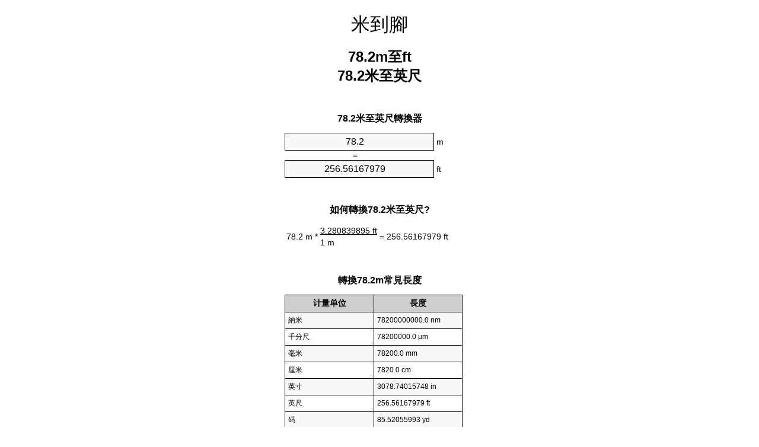

--- FILE ---
content_type: text/html
request_url: https://meters-to-feet.appspot.com/9/zht/78.2-meters-to-feet.html
body_size: 5406
content:
<!DOCTYPE html><html dir="ltr" lang="zh-Hant"><head><meta charset="utf-8"><title>78.2米至英尺單位轉換器 | 78.2m至ft單位轉換器</title> <meta name="description" content="78.2m至ft (78.2 米至英尺)單位轉換器. 轉換78.2米至英尺與式，共同長度的轉換，轉換表和更多。"> <meta name="keywords" content="78.2 米至ft, 78.2 m至ft, 78.2 m至英尺"><meta name="viewport" content="width=device-width, initial-scale=1, maximum-scale=1, user-scalable=0"><link rel="icon" type="image/x-icon" href="https://meters-to-feet.appspot.com/favicon.ico"><link rel="shortcut icon" type="image/x-icon" href="https://meters-to-feet.appspot.com/favicon.ico"><link rel="icon" type="image/gif" href="https://meters-to-feet.appspot.com/favicon.gif"><link rel="icon" type="image/png" href="https://meters-to-feet.appspot.com/favicon.png"><link rel="apple-touch-icon" href="https://meters-to-feet.appspot.com/apple-touch-icon.png"><link rel="apple-touch-icon" href="https://meters-to-feet.appspot.com/apple-touch-icon-57x57.png" sizes="57x57"><link rel="apple-touch-icon" href="https://meters-to-feet.appspot.com/apple-touch-icon-60x60.png" sizes="60x60"><link rel="apple-touch-icon" href="https://meters-to-feet.appspot.com/apple-touch-icon-72x72.png" sizes="72x72"><link rel="apple-touch-icon" href="https://meters-to-feet.appspot.com/apple-touch-icon-76x76.png" sizes="76x76"><link rel="apple-touch-icon" href="https://meters-to-feet.appspot.com/apple-touch-icon-114x114.png" sizes="114x114"><link rel="apple-touch-icon" href="https://meters-to-feet.appspot.com/apple-touch-icon-120x120.png" sizes="120x120"><link rel="apple-touch-icon" href="https://meters-to-feet.appspot.com/apple-touch-icon-128x128.png" sizes="128x128"><link rel="apple-touch-icon" href="https://meters-to-feet.appspot.com/apple-touch-icon-144x144.png" sizes="144x144"><link rel="apple-touch-icon" href="https://meters-to-feet.appspot.com/apple-touch-icon-152x152.png" sizes="152x152"><link rel="apple-touch-icon" href="https://meters-to-feet.appspot.com/apple-touch-icon-180x180.png" sizes="180x180"><link rel="apple-touch-icon" href="https://meters-to-feet.appspot.com/apple-touch-icon-precomposed.png"><link rel="icon" type="image/png" href="https://meters-to-feet.appspot.com/favicon-16x16.png" sizes="16x16"><link rel="icon" type="image/png" href="https://meters-to-feet.appspot.com/favicon-32x32.png" sizes="32x32"><link rel="icon" type="image/png" href="https://meters-to-feet.appspot.com/favicon-96x96.png" sizes="96x96"><link rel="icon" type="image/png" href="https://meters-to-feet.appspot.com/favicon-160x160.png" sizes="160x160"><link rel="icon" type="image/png" href="https://meters-to-feet.appspot.com/favicon-192x192.png" sizes="192x192"><link rel="icon" type="image/png" href="https://meters-to-feet.appspot.com/favicon-196x196.png" sizes="196x196"><link rel="alternate" href="https://meters-to-feet.appspot.com/78.2-meters-to-feet.html" hreflang="en"><link rel="alternate" href="https://meters-to-feet.appspot.com/0/bg/78.2-metra-v-kraka.html" hreflang="bg"><link rel="alternate" href="https://meters-to-feet.appspot.com/0/cs/78.2-metry-na-stopy.html" hreflang="cs"><link rel="alternate" href="https://meters-to-feet.appspot.com/0/da/78.2-meter-til-fodder.html" hreflang="da"><link rel="alternate" href="https://meters-to-feet.appspot.com/0/de/78.2-meter-in-fuss.html" hreflang="de"><link rel="alternate" href="https://meters-to-feet.appspot.com/1/el/78.2-metra-se-podia.html" hreflang="el"><link rel="alternate" href="https://meters-to-feet.appspot.com/1/es/78.2-metros-en-pies.html" hreflang="es"><link rel="alternate" href="https://meters-to-feet.appspot.com/1/et/78.2-meetrit-et-jalga.html" hreflang="et"><link rel="alternate" href="https://meters-to-feet.appspot.com/1/fi/78.2-metriae-jalkaa.html" hreflang="fi"><link rel="alternate" href="https://meters-to-feet.appspot.com/2/fr/78.2-metres-en-pieds.html" hreflang="fr"><link rel="alternate" href="https://meters-to-feet.appspot.com/2/hr/78.2-metara-u-stopala.html" hreflang="hr"><link rel="alternate" href="https://meters-to-feet.appspot.com/2/hu/78.2-meter-lab.html" hreflang="hu"><link rel="alternate" href="https://meters-to-feet.appspot.com/2/it/78.2-metri-in-piedi.html" hreflang="it"><link rel="alternate" href="https://meters-to-feet.appspot.com/3/lt/78.2-metru-iki-pedu.html" hreflang="lt"><link rel="alternate" href="https://meters-to-feet.appspot.com/3/mt/78.2-metri-fil-piedi.html" hreflang="mt"><link rel="alternate" href="https://meters-to-feet.appspot.com/3/nl/78.2-meters-naar-voeten.html" hreflang="nl"><link rel="alternate" href="https://meters-to-feet.appspot.com/3/pl/78.2-metry-na-stopy.html" hreflang="pl"><link rel="alternate" href="https://meters-to-feet.appspot.com/4/pt/78.2-metros-em-pes.html" hreflang="pt"><link rel="alternate" href="https://meters-to-feet.appspot.com/4/ro/78.2-metri-in-picioare.html" hreflang="ro"><link rel="alternate" href="https://meters-to-feet.appspot.com/4/sk/78.2-meter-na-stopa.html" hreflang="sk"><link rel="alternate" href="https://meters-to-feet.appspot.com/4/sv/78.2-meter-till-fot.html" hreflang="sv"><link rel="alternate" href="https://meters-to-feet.appspot.com/5/af/78.2-meter-in-voete.html" hreflang="af"><link rel="alternate" href="https://meters-to-feet.appspot.com/5/ar/78.2-meters-to-feet.html" hreflang="ar"><link rel="alternate" href="https://meters-to-feet.appspot.com/5/az/78.2-ayaq-metr.html" hreflang="az"><link rel="alternate" href="https://meters-to-feet.appspot.com/5/bn/78.2-meters-to-feet.html" hreflang="bn"><link rel="alternate" href="https://meters-to-feet.appspot.com/6/ca/78.2-metres-a-peus.html" hreflang="ca"><link rel="alternate" href="https://meters-to-feet.appspot.com/6/hi/78.2-meetar-se-pair.html" hreflang="hi"><link rel="alternate" href="https://meters-to-feet.appspot.com/6/id/78.2-meter-ke-kaki.html" hreflang="id"><link rel="alternate" href="https://meters-to-feet.appspot.com/6/ja/78.2-meters-to-feet.html" hreflang="ja"><link rel="alternate" href="https://meters-to-feet.appspot.com/7/ko/78.2-meters-to-feet.html" hreflang="ko"><link rel="alternate" href="https://meters-to-feet.appspot.com/7/no/78.2-meter-til-ootter.html" hreflang="no"><link rel="alternate" href="https://meters-to-feet.appspot.com/7/ru/78.2-metrov-v-nogi.html" hreflang="ru"><link rel="alternate" href="https://meters-to-feet.appspot.com/7/sl/78.2-metrov-v-cevelj.html" hreflang="sl"><link rel="alternate" href="https://meters-to-feet.appspot.com/8/sq/78.2-metra-ne-kembe.html" hreflang="sq"><link rel="alternate" href="https://meters-to-feet.appspot.com/8/th/78.2-meters-to-feet.html" hreflang="th"><link rel="alternate" href="https://meters-to-feet.appspot.com/8/gu/78.2-meters-to-feet.html" hreflang="gu"><link rel="alternate" href="https://meters-to-feet.appspot.com/8/tr/78.2-metre-fite.html" hreflang="tr"><link rel="alternate" href="https://meters-to-feet.appspot.com/9/uk/78.2-metry-v-nohy.html" hreflang="uk"><link rel="alternate" href="https://meters-to-feet.appspot.com/9/vi/78.2-met-sang-feet.html" hreflang="vi"><link rel="alternate" href="https://meters-to-feet.appspot.com/9/zhs/78.2-meters-to-feet.html" hreflang="zh-Hans"><link rel="alternate" href="https://meters-to-feet.appspot.com/9/zht/78.2-meters-to-feet.html" hreflang="zh-Hant"><link rel="alternate" href="https://meters-to-feet.appspot.com/10/engb/78.2-metres-to-feet.html" hreflang="en-GB"><link rel="alternate" href="https://meters-to-feet.appspot.com/10/x/78.2-meters-to-feet.html" hreflang="x-default"><link rel="canonical" href="https://meters-to-feet.appspot.com/9/zht/78.2-meters-to-feet.html"> <meta name="robots" content="index,follow"> <style type="text/css">*{font-family:arial,sans-serif;-webkit-appearance:none;-webkit-touch-callout:none;font-size:14px}body{margin:0;padding:0}.wrapper{width:320px;overflow:hidden;margin:0 auto;background-color:#fff}.header{overflow:hidden;text-align:center;padding-top:20px}.header a,.header a:active,.header a:hover{font-size:32px;color:#000;text-align:center;text-decoration:none}h1,h2{width:100%;text-align:center;font-weight:bold}h1,h1 span{font-size:24px}h2{font-size:16px;padding-top:30px}img{padding-left:5px;width:310px;height:705px}.text{padding:0 5px 5px 5px}.text a,.text a:hover,.text a:active{color:#005dab}.link_list,.footer ol{list-style:none;padding:0}.link_list li,.footer ol li{width:310px;padding:5px}.link_list li h3{padding:0;margin:0}.link_list li a,.link_list li a:hover,.link_list li a:active,.footer ol li a,.footer ol li a:hover,.footer ol li a:active,.footer ol li span{display:block;padding:5px 0 5px 0;color:#000;text-decoration:none}.link_list li a:hover,.footer ol li a:hover{text-decoration:underline}.link_list li a:after{content:"〉";float:right}input{width:240px;text-align:center;background-color:#f8f8f8;border:1px solid #000;padding:5px;font-size:16px}.center{padding-left:115px}.underline{text-decoration:underline;width:70px}.center1{text-align:center}.left{text-align:left}.right{text-align:right}.common,.common th,.common td{border:1px solid #000;border-collapse:collapse;padding:5px;width:300px}.common th{background-color:#cecece}.common td{width:50%;font-size:12px}.conversion{margin-bottom:20px}.b1{background-color:#f8f8f8}.footer{overflow:hidden;background-color:#dcdcdc;margin-top:30px}.footer ol li,.footer ol li a,.footer ol li span{text-align:center;color:#666}</style><script type="text/javascript">function roundNumber(a,b){return Math.round(Math.round(a*Math.pow(10,b+1))/Math.pow(10,1))/Math.pow(10,b)}function convert(e,a,d,f){var c=document.getElementById(e).value;var b="";if(c!=""){if(!isNaN(c)){b=roundNumber(c*d,f)}}if(document.getElementById(a).hasAttribute("value")){document.getElementById(a).value=b}else{document.getElementById(a).textContent=b}};</script> </head><body><div class="wrapper"><div class="header"><header><a title="米英尺單位換算" href="https://meters-to-feet.appspot.com/9/zht/">米到腳</a></header></div><div><h1>78.2m至ft<br>78.2米至英尺</h1></div><div><div><h2>78.2米至英尺轉換器</h2></div><div><form><div><input id="from" type="number" min="0" max="1000000000000" step="any" placeholder="1" onkeyup="convert('from', 'to', 3.28083989501, 10);" onchange="convert('from', 'to', 3.28083989501, 10);" value="78.2">&nbsp;<span class="unit">m</span></div><div class="center">=</div><div><input id="to" type="number" min="0" max="1000000000000" step="any" placeholder="1" onkeyup="convert('to', 'from', 0.3048, 10);" onchange="convert('to', 'from', 0.3048, 10);" value="256.56167979">&nbsp;<span class="unit">ft</span></div></form></div></div><div><div><h2>如何轉換78.2米至英尺?</h2></div><div><table><tr><td class="right" rowspan="2">78.2&nbsp;m *</td><td class="underline">3.280839895&nbsp;ft</td><td class="left" rowspan="2">=&nbsp;256.56167979&nbsp;ft</td></tr><tr><td>1 m</td></tr></table></div></div><div><div><h2>轉換78.2m常見長度</h2></div><div><table class="common"><tr><th>计量单位</th><th>長度</th></tr><tr class="b1"><td>納米</td><td>78200000000.0 nm</td></tr><tr><td>千分尺</td><td>78200000.0 µm</td></tr><tr class="b1"><td>毫米</td><td>78200.0 mm</td></tr><tr><td>厘米</td><td>7820.0 cm</td></tr><tr class="b1"><td>英寸</td><td>3078.74015748 in</td></tr><tr><td>英尺</td><td>256.56167979 ft</td></tr><tr class="b1"><td>码</td><td>85.52055993 yd</td></tr><tr><td>米</td><td>78.2 m</td></tr><tr class="b1"><td>公里</td><td>0.0782 km</td></tr><tr><td>英里</td><td>0.0485912272 mi</td></tr><tr class="b1"><td>海裡</td><td>0.042224622 nmi</td></tr></table></div></div><div><div><h2>78.2米換算表</h2></div><div><img alt="78.2米換算表" src="https://meters-to-feet.appspot.com/image/78.2.png"></div></div><div><div><h2>此外米至英尺計算</h2></div><div><ol class="link_list"><li class="b1"><a title="77.2m至ft | 77.2米至英尺" href="https://meters-to-feet.appspot.com/9/zht/77.2-meters-to-feet.html">77.2米至ft</a></li><li><a title="77.3m至ft | 77.3米至英尺" href="https://meters-to-feet.appspot.com/9/zht/77.3-meters-to-feet.html">77.3m至ft</a></li><li class="b1"><a title="77.4m至ft | 77.4米至英尺" href="https://meters-to-feet.appspot.com/9/zht/77.4-meters-to-feet.html">77.4m至英尺</a></li><li><a title="77.5m至ft | 77.5米至英尺" href="https://meters-to-feet.appspot.com/9/zht/77.5-meters-to-feet.html">77.5m至ft</a></li><li class="b1"><a title="77.6m至ft | 77.6米至英尺" href="https://meters-to-feet.appspot.com/9/zht/77.6-meters-to-feet.html">77.6m至英尺</a></li><li><a title="77.7m至ft | 77.7米至英尺" href="https://meters-to-feet.appspot.com/9/zht/77.7-meters-to-feet.html">77.7m至ft</a></li><li class="b1"><a title="77.8m至ft | 77.8米至英尺" href="https://meters-to-feet.appspot.com/9/zht/77.8-meters-to-feet.html">77.8米至ft</a></li><li><a title="77.9m至ft | 77.9米至英尺" href="https://meters-to-feet.appspot.com/9/zht/77.9-meters-to-feet.html">77.9米至英尺</a></li><li class="b1"><a title="78m至ft | 78米至英尺" href="https://meters-to-feet.appspot.com/9/zht/78-meters-to-feet.html">78米至ft</a></li><li><a title="78.1m至ft | 78.1米至英尺" href="https://meters-to-feet.appspot.com/9/zht/78.1-meters-to-feet.html">78.1米至ft</a></li><li class="b1"><a title="78.2m至ft | 78.2米至英尺" href="https://meters-to-feet.appspot.com/9/zht/78.2-meters-to-feet.html">78.2m至ft</a></li><li><a title="78.3m至ft | 78.3米至英尺" href="https://meters-to-feet.appspot.com/9/zht/78.3-meters-to-feet.html">78.3m至ft</a></li><li class="b1"><a title="78.4m至ft | 78.4米至英尺" href="https://meters-to-feet.appspot.com/9/zht/78.4-meters-to-feet.html">78.4米至ft</a></li><li><a title="78.5m至ft | 78.5米至英尺" href="https://meters-to-feet.appspot.com/9/zht/78.5-meters-to-feet.html">78.5m至ft</a></li><li class="b1"><a title="78.6m至ft | 78.6米至英尺" href="https://meters-to-feet.appspot.com/9/zht/78.6-meters-to-feet.html">78.6m至英尺</a></li><li><a title="78.7m至ft | 78.7米至英尺" href="https://meters-to-feet.appspot.com/9/zht/78.7-meters-to-feet.html">78.7米至英尺</a></li><li class="b1"><a title="78.8m至ft | 78.8米至英尺" href="https://meters-to-feet.appspot.com/9/zht/78.8-meters-to-feet.html">78.8米至英尺</a></li><li><a title="78.9m至ft | 78.9米至英尺" href="https://meters-to-feet.appspot.com/9/zht/78.9-meters-to-feet.html">78.9米至英尺</a></li><li class="b1"><a title="79m至ft | 79米至英尺" href="https://meters-to-feet.appspot.com/9/zht/79-meters-to-feet.html">79米至英尺</a></li><li><a title="79.1m至ft | 79.1米至英尺" href="https://meters-to-feet.appspot.com/9/zht/79.1-meters-to-feet.html">79.1米至英尺</a></li><li class="b1"><a title="79.2m至ft | 79.2米至英尺" href="https://meters-to-feet.appspot.com/9/zht/79.2-meters-to-feet.html">79.2米至英尺</a></li></ol></div></div> <div><div><h2>另一種拼寫</h2></div><div>78.2 米至ft, 78.2 米成ft, 78.2 m至ft, 78.2 m成ft, 78.2 m至英尺, 78.2 m成英尺</div></div> <div><div><h2>其他語言</h2></div><div><ol class="link_list"><li class="b1"><a title="78.2 Meters to feet unit converter" href="https://meters-to-feet.appspot.com/78.2-meters-to-feet.html" hreflang="en">&lrm;78.2 Meters To Feet</a></li><li><a title="78.2 метра в крака преобразувател на единици" href="https://meters-to-feet.appspot.com/0/bg/78.2-metra-v-kraka.html" hreflang="bg">&lrm;78.2 Метра в Крака</a></li><li class="b1"><a title="78.2 metry na stopy převod jednotek" href="https://meters-to-feet.appspot.com/0/cs/78.2-metry-na-stopy.html" hreflang="cs">&lrm;78.2 Metry Na Stopy</a></li><li><a title="78.2 Meter til fødder enhedsomregner" href="https://meters-to-feet.appspot.com/0/da/78.2-meter-til-fodder.html" hreflang="da">&lrm;78.2 Meter Til Fødder</a></li><li class="b1"><a title="78.2 Meter in Fuß Einheitenumrechner" href="https://meters-to-feet.appspot.com/0/de/78.2-meter-in-fuss.html" hreflang="de">&lrm;78.2 Meter In Fuß</a></li><li><a title="78.2 μέτρα σε πόδια μετατροπέας μονάδων" href="https://meters-to-feet.appspot.com/1/el/78.2-metra-se-podia.html" hreflang="el">&lrm;78.2 μέτρα σε πόδια</a></li><li class="b1"><a title="78.2 Metros en pies conversor de unidades" href="https://meters-to-feet.appspot.com/1/es/78.2-metros-en-pies.html" hreflang="es">&lrm;78.2 Metros En Pies</a></li><li><a title="78.2 Meetrit et jalga ühikuteisendi" href="https://meters-to-feet.appspot.com/1/et/78.2-meetrit-et-jalga.html" hreflang="et">&lrm;78.2 Meetrit Et Jalga</a></li><li class="b1"><a title="78.2 Metriä jalkaa yksikkömuunnin" href="https://meters-to-feet.appspot.com/1/fi/78.2-metriae-jalkaa.html" hreflang="fi">&lrm;78.2 Metriä Jalkaa</a></li><li><a title="78.2 Mètres en pieds convertisseur d'unités" href="https://meters-to-feet.appspot.com/2/fr/78.2-metres-en-pieds.html" hreflang="fr">&lrm;78.2 Mètres En Pieds</a></li><li class="b1"><a title="78.2 Metara u stopala pretvornik jedinica" href="https://meters-to-feet.appspot.com/2/hr/78.2-metara-u-stopala.html" hreflang="hr">&lrm;78.2 Metara U Stopala</a></li><li><a title="78.2 Méter láb mértékegység átváltó" href="https://meters-to-feet.appspot.com/2/hu/78.2-meter-lab.html" hreflang="hu">&lrm;78.2 Méter Láb</a></li><li class="b1"><a title="78.2 Metri in piedi convertitore di unità" href="https://meters-to-feet.appspot.com/2/it/78.2-metri-in-piedi.html" hreflang="it">&lrm;78.2 Metri In Piedi</a></li><li><a title="78.2 Metrų iki pėdų vieneto konverterio" href="https://meters-to-feet.appspot.com/3/lt/78.2-metru-iki-pedu.html" hreflang="lt">&lrm;78.2 Metrų Iki Pėdų</a></li><li class="b1"><a title="78.2 Metri fil piedi konvertitur unità" href="https://meters-to-feet.appspot.com/3/mt/78.2-metri-fil-piedi.html" hreflang="mt">&lrm;78.2 Metri Fil Piedi</a></li><li><a title="78.2 Meters naar voeten eenheden converter" href="https://meters-to-feet.appspot.com/3/nl/78.2-meters-naar-voeten.html" hreflang="nl">&lrm;78.2 Meters Naar Voeten</a></li><li class="b1"><a title="78.2 Metry na stopy przelicznik jednostek" href="https://meters-to-feet.appspot.com/3/pl/78.2-metry-na-stopy.html" hreflang="pl">&lrm;78.2 Metry Na Stopy</a></li><li><a title="78.2 Metros em pés conversor de unidades" href="https://meters-to-feet.appspot.com/4/pt/78.2-metros-em-pes.html" hreflang="pt">&lrm;78.2 Metros Em Pés</a></li><li class="b1"><a title="78.2 Metri în picioare convertor unități de măsură" href="https://meters-to-feet.appspot.com/4/ro/78.2-metri-in-picioare.html" hreflang="ro">&lrm;78.2 Metri în Picioare</a></li><li><a title="78.2 Meter na stopa konvertor jednotiek" href="https://meters-to-feet.appspot.com/4/sk/78.2-meter-na-stopa.html" hreflang="sk">&lrm;78.2 Meter Na Stopa</a></li><li class="b1"><a title="78.2 Meter till fot enhetsomvandlaren" href="https://meters-to-feet.appspot.com/4/sv/78.2-meter-till-fot.html" hreflang="sv">&lrm;78.2 Meter Till Fot</a></li><li><a title="78.2 Meter in voete eenheid converter" href="https://meters-to-feet.appspot.com/5/af/78.2-meter-in-voete.html" hreflang="af">&lrm;78.2 Meter In Voete</a></li><li class="b1"><a title="78.2 متر إلى القدمين محوّل الوحدات" href="https://meters-to-feet.appspot.com/5/ar/78.2-meters-to-feet.html" hreflang="ar">&rlm;78.2 متر إلى القدمين</a></li><li><a title="78.2 metr ayaq vahid converter" href="https://meters-to-feet.appspot.com/5/az/78.2-ayaq-metr.html" hreflang="az">&lrm;78.2 Ayaq Metr</a></li><li class="b1"><a title="78.2 মিটার মধ্যে ফুট ইউনিট কনভার্টার" href="https://meters-to-feet.appspot.com/5/bn/78.2-meters-to-feet.html" hreflang="bn">&lrm;78.2 ফুট মধ্যে মিটার</a></li><li><a title="78.2 Metres a peus convertidor d'unitats" href="https://meters-to-feet.appspot.com/6/ca/78.2-metres-a-peus.html" hreflang="ca">&lrm;78.2 Metres A Peus</a></li><li class="b1"><a title="78.2 मीटर से पैरे इकाई कन्वर्टर" href="https://meters-to-feet.appspot.com/6/hi/78.2-meetar-se-pair.html" hreflang="hi">&lrm;78.2 मीटर से पैरे</a></li><li><a title="78.2 Meter ke kaki pengonversi satuan" href="https://meters-to-feet.appspot.com/6/id/78.2-meter-ke-kaki.html" hreflang="id">&lrm;78.2 Meter Ke Kaki</a></li><li class="b1"><a title="78.2 フィートメートル単位変換" href="https://meters-to-feet.appspot.com/6/ja/78.2-meters-to-feet.html" hreflang="ja">&lrm;78.2 フィートメートル</a></li><li><a title="78.2 피트 단위 변환기 미터" href="https://meters-to-feet.appspot.com/7/ko/78.2-meters-to-feet.html" hreflang="ko">&lrm;78.2 피트 미터</a></li><li class="b1"><a title="78.2 Meter til Føtter enhetskovertering" href="https://meters-to-feet.appspot.com/7/no/78.2-meter-til-ootter.html" hreflang="no">&lrm;78.2 Meter Til Føtter</a></li><li><a title="78.2 Метров в ноги конвертер единиц" href="https://meters-to-feet.appspot.com/7/ru/78.2-metrov-v-nogi.html" hreflang="ru">&lrm;78.2 Метров в ноги</a></li><li class="b1"><a title="78.2 Metrov v čevelj pretvornik enot" href="https://meters-to-feet.appspot.com/7/sl/78.2-metrov-v-cevelj.html" hreflang="sl">&lrm;78.2 Metrov V Čevelj</a></li><li><a title="78.2 Metra në këmbë njësi converter" href="https://meters-to-feet.appspot.com/8/sq/78.2-metra-ne-kembe.html" hreflang="sq">&lrm;78.2 Metra Në Këmbë</a></li><li class="b1"><a title="78.2 เมตรเพื่อแปลงหน่วยฟุต" href="https://meters-to-feet.appspot.com/8/th/78.2-meters-to-feet.html" hreflang="th">&lrm;78.2 เมตรเป็นฟุต</a></li><li><a title="78.2 પગ એકમ કન્વર્ટર મીટર" href="https://meters-to-feet.appspot.com/8/gu/78.2-meters-to-feet.html" hreflang="gu">&lrm;78.2 પગ મીટર</a></li><li class="b1"><a title="78.2 Metre fite birim dönüştürücü" href="https://meters-to-feet.appspot.com/8/tr/78.2-metre-fite.html" hreflang="tr">&lrm;78.2 Metre Fite</a></li><li><a title="78.2 метри в ноги конвертор величин" href="https://meters-to-feet.appspot.com/9/uk/78.2-metry-v-nohy.html" hreflang="uk">&lrm;78.2 метри в ноги</a></li><li class="b1"><a title="78.2 Mét sang feet trình chuyển đổi đơn vị" href="https://meters-to-feet.appspot.com/9/vi/78.2-met-sang-feet.html" hreflang="vi">&lrm;78.2 Mét Sang Feet</a></li><li><a title="78.2 米英尺单位换算" href="https://meters-to-feet.appspot.com/9/zhs/78.2-meters-to-feet.html" hreflang="zh-Hans">&lrm;78.2 米到脚</a></li><li class="b1"><a title="78.2 米英尺單位換算" href="https://meters-to-feet.appspot.com/9/zht/78.2-meters-to-feet.html" hreflang="zh-Hant">&lrm;78.2 米到腳</a></li><li><a title="78.2 Metres To Feet" href="https://meters-to-feet.appspot.com/10/engb/78.2-metres-to-feet.html" hreflang="en-GB">&lrm;78.2 Metres To Feet</a></li></ol></div></div><div class="footer"><footer><ol><li><a title="Sitemap 0.1 - 100 | 米英尺單位換算" href="https://meters-to-feet.appspot.com/9/zht/sitemap-1.html">Sitemap 0.1 - 100</a></li><li><a title="Sitemap 101 - 1000 | 米英尺單位換算" href="https://meters-to-feet.appspot.com/9/zht/sitemap-2.html">Sitemap 101 - 1000</a></li><li><a title="Sitemap 1010 - 10000 | 米英尺單位換算" href="https://meters-to-feet.appspot.com/9/zht/sitemap-3.html">Sitemap 1010 - 10000</a></li><li><a title="Impressum | 米英尺單位換算" href="https://meters-to-feet.appspot.com/9/zht/impressum.html" rel="nofollow">Impressum</a></li><li><span>&copy; Meta Technologies GmbH</span></li></ol></footer></div></div></body></html>